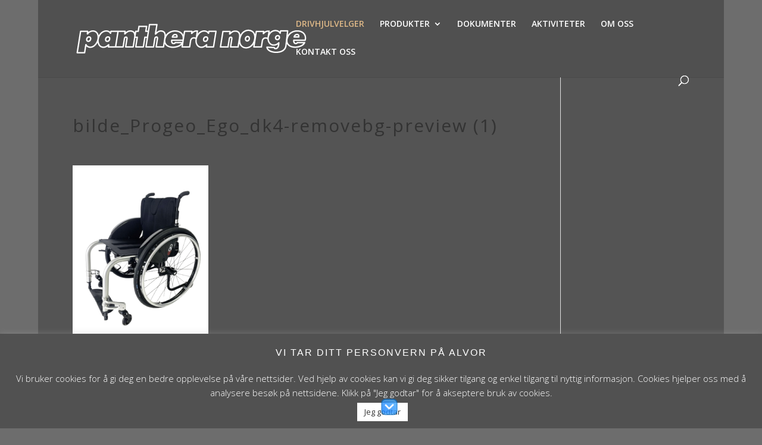

--- FILE ---
content_type: text/css
request_url: https://www.panthera.no/wp-content/plugins/vtrak-calculator/css/vtrak-calculator.css?ver=6.6.4
body_size: 1226
content:

/******************************
Grid Layout
******************************/


*,*:after,*:before{box-sizing: border-box;}

/******************************
Grid Layout
******************************/
.inner
{
	margin: auto;
	max-width: 1280px;
	position: relative;
	width: 96%;
}
	.inner:after
	{
		content: "";
		clear: both;
		display: table;
	}
.vtrak-calculator-container
{
	margin: auto;
	max-width: 1280px;
	position: relative;
	width: 96%;
}
	.vtrak-vtrak-calculator-container:after
	{
		content: "";
		clear: both;
		display: table;
	}

.vtrak-row
{
	float: left;
	margin-bottom: 1em;
	width: 100%;
}

.vtrak-twelvecol	{	width: 100%;	}
.vtrak-elevencol	{	width: 91.66%;	}
.vtrak-tencol		{	width: 83.33%;	}
.vtrak-ninecol	{	width: 75%;		}
.vtrak-eightcol	{	width: 66.66%;	}
.vtrak-sevencol	{	width: 58.33%;	}
.vtrak-sixcol		{	width: 50%;		}
.vtrak-fivecol	{	width: 41.66%;	}
.vtrak-fourcol	{	width: 33.33%;	}
.vtrak-threecol	{	width: 25%;		}
.vtrak-twocol		{	width: 16.66%;	}
.vtrak-onecol		{	width: 8.33%;	}
.vtrak-halfcol	{	width: 4.166%;	}

	.vtrak-col
	{
		float: left;
		margin: 1%;
	}
	
		.vtrak-col.vtrak-twelvecol	{	width: 98%;		}
		.vtrak-col.vtrak-elevencol	{	width: 89.66%;	}
		.vtrak-col.vtrak-tencol		{	width: 81.33%;	}
		.vtrak-col.vtrak-ninecol	{	width: 73%;		}
		.vtrak-col.vtrak-eightcol	{	width: 64.66%;	}
		.vtrak-col.vtrak-sevencol	{	width: 56.33%;	}
		.vtrak-col.vtrak-sixcol		{	width: 48%;		}
		.vtrak-col.vtrak-fivecol	{	width: 39.66%;	}
		.vtrak-col.vtrak-fourcol	{	width: 31.33%;	}
		.vtrak-col.vtrak-threecol	{	width: 23%;		}
		.vtrak-col.vtrak-twocol		{	width: 14.66%;	}
		.vtrak-col.vtrak-onecol		{	width: 6.33%;	}
		.vtrak-col.vtrak-halfcol	{	width: 2.166%;	}
	
	.vtrak-col-wrap
	{
		float: left;
		margin: 0 -1%;
	}
		.vtrak-col-wrap.vtrak-twelvecol	{	width: 102%;	}
		.vtrak-col-wrap.vtrak-tencol	{	width: 85.33%;	}
		.vtrak-col-wrap.vtrak-ninecol	{	width: 77%;		}
		.vtrak-col-wrap.vtrak-eightcol	{	width: 68.66%;	}
		.vtrak-col-wrap.vtrak-sevencol	{	width: 60.33%;	}
		.vtrak-col-wrap.vtrak-sixcol	{	width: 52%;		}
	
.vtrak-center			{	margin: auto; overflow: hidden;	}
.vtrak-left			{	float: left !important;			}
.vtrak-right			{	float: right !important;		}
.vtrak-clear			{	clear: both;					}
.vtrak-clear-left		{	clear: left;					}
.vtrak-clear-right	{	clear: right;					}
.vtrak-text-left		{	text-align: left;				}
.vtrak-text-right		{	text-align: right;				}
.vtrak-text-center	{	text-align: center;				}

.vtrak-headway		{	margin-top: 1em;				}

.vtrak-nodesktop,
.vtrak-belowtab,
.vtrak-hide			{	display: none;					}



.vtrak-table
{
	border-collapse: collapse;
	border-spacing: 0;
	padding: 5px;
	width: 100%;
}
	.vtrak-table th,
	.vtrak-table td
	{
	    padding: 2px 5px!important;
	    border: 1px solid #999;
	}


/**************************
Up to Tablet *************/
@media ( max-width : 768px )
{
	.vtrak-inner				{	width: 95%;	}

	.vtrak-tab-twelvecol	{	width: 100%;	}
	.vtrak-tab-sixcol			{	width: 50%;		}
	.vtrak-tab-fourcol		{	width: 33.33%;}
	.vtrak-tab-threecol		{	width: 25%;		}

		.vtrak-col.vtrak-tab-twelvecol	{	width: 98%;	}
		.vtrak-col.vtrak-tab-sixcol		{	width: 48%;	}
		.vtrak-col.vtrak-tab-fourcol	{	width: 31.33%;	}
		.vtrak-col.vtrak-tab-threecol	{	width: 23%;	}

	.vtrak-notab				{ display: none !important;	}
	
	.vtrak-nodesktop			{ display: block;			}
}

/**************************
Up to Landscape Phone ****/
@media ( max-width : 580px )
{
	.vtrak-land-twelvecol	{	width: 100%; margin-bottom: 10px;}
	.vtrak-land-sixcol			{	width: 50%;		}
	.vtrak-land-fourcol		{	width: 33.33%;}
	.vtrak-land-threecol		{	width: 25%;		}

		.vtrak-col.vtrak-land-twelvecol	{	width: 98%;	 margin-bottom: 10px;}
		.vtrak-col.vtrak-land-sixcol		{	width: 48%;	}
		.vtrak-col.vtrak-land-fourcol	{	width: 31.33%;	}
		.vtrak-col.vtrak-land-threecol	{	width: 23%;	}
		
	.vtrak-noland				{	display: none !important;	}

	.vtrak-belowtab			{ display: block;			}
	
	.vtrak-mob-text-center { text-align: center; }
	
}

/**************************
Up to Portrait Phone *****/
@media ( max-width : 360px )
{
	.vtrak-inner				{	width: 92%;	}
	
	.vtrak-mob-twelvecol	{	width: 100%; margin-bottom: 10px;}
	.vtrak-mob-sixcol			{	width: 50%;		}
	.vtrak-mob-fourcol		{	width: 33.33%;}
	.vtrak-mob-threecol		{	width: 25%;		}

		.vtrak-col.vtrak-mob-twelvecol	{	width: 98%;	 margin-bottom: 10px;}
		.vtrak-col.vtrak-mob-sixcol		{	width: 48%;	}
		.vtrak-col.vtrak-mob-fourcol	{	width: 31.33%;	}
		.vtrak-col.vtrak-mob-threecol	{	width: 23%;	}
		
	.vtrak-nomob				{	display: none !important;	}
  
}

/******************************
HTML
******************************/

hr
{
	display: block;
	background: #999999;
	height: 1px;
	border: 0;
	width: 100%;
	margin: 1em 0;
}

img.vtrak-image_right
{
	margin-right: 8px;
	margin-bottom: 8px;
	float: left;
}

img.vtrak-image_right
{
	margin-left: 8px;
	margin-bottom: 8px;
	float: right;
}
img.vtrak-full-width
{
	max-width: none;
	width: 100%;
}



/******************************
Messages
******************************/
.vtrak-message
{
	border-radius: 8px;
	display: block;
	margin-bottom: 1.5em;
	padding: 16px;
}
	.vtrak-message.info
	{
		background-color: #dfeff5;
		border-color: #9ebcce;
		color: #00529B;
	}
	.vtrak-message.success
	{
		background-color: #e8f5df;
		border-color: #9ece9e;
		color: #4F8A10;
	}
	.vtrak-message.warning
	{
		background-color: #f8fad5;
		border-color: #e5d35b;
		color: #9F6000;
	}
	.vtrak-message.error
	{
		background-color: #f5dfdf;
		border-color: #ce9e9e;
		color: #DD0000;
	}


.vtrak-calculator-form
{
	font-size: 0.8em;
}
.vtrak-calculator-title
{
	height: 40px;
}
.vtrak-calculator-field
{

}
	.vtrak-calculator-form label
	{
	    text-align: left;
	    margin-bottom: 20px;
	    display: inline-block;
	    font-weight: normal;
	}
		.vtrak-calculator-form label:hover
		{
		    cursor:pointer
		}
		.vtrak-calculator-form label input[type="radio"]
		{
		    display: inline-block;
		}
		.vtrak-kroppsfasong_overkroppen label input[type="radio"]
		{
		    margin-top: 50px;
		}
	
.vtrak-col1, .vtrak-col2
{
	width: 20%;
	font-weight: bold;
}
.vtrak-col3
{
	width: 60%;
	font-weight: bold;
}
.vtrak-notice
{
	color: red;
}







--- FILE ---
content_type: text/css
request_url: https://www.panthera.no/wp-content/plugins/iteket-basis/assets/css/front-end.css?ver=3.7.13.4
body_size: 2835
content:
/* Wp User flow Lost password, Login, Signup , Resset password*/

.admin_portal_wpUserFlow {
    width: 100%;
    max-width: 450px;
    margin-left: auto;
    margin-right: auto;
    margin-top: 10px;
    margin-bottom: 100px;
    transition: opacity 1s;
    -webkit-transition: opacity 1s;
}

.admin_portal_wpUserFlow .login-form-title {
    text-align: center;
    margin: 0 0 50px 0;
    padding: 0;
    width: 100%;
}

.admin_portal_wpUserFlow .login-form-msg {
    margin: 0 0 20px 0;
    padding: 0;
    width: 100%;
}

.admin_portal_wpUserFlow .login-form-vipps-enabled {
    text-align: center;
    margin: 0 0 20px 0;
    padding: 0;
    width: 100%;
}

.admin_portal_wpUserFlow .login-form-vipps-enabled .continue-with-vipps-wrapper {
    width: 100%;
}

.admin_portal_wpUserFlow .login-form-vipps-enabled .continue-with-vipps-wrapper.inline .vipps-button {
    width: 100%;
    height: 45px;
    line-height: 36px;
}

.admin_portal_wpUserFlow .login-form-content-bordered {
    border: 1px solid #c3c3c3;
    margin: 0;
    padding: 20px;
    width: 100%;
}

.admin_portal_wpUserFlow .login-form-content {
    margin: 0;
    padding: 0;
    width: 100%;
}

.admin_portal_wpUserFlow .form-row {
    margin: 0 0 20px 0;
    padding: 0;
    width: 100%;
    clear: both;
}

.admin_portal_wpUserFlow .form-row .hidden-label {
    display: none;
}

.admin_portal_wpUserFlow .form-row-flex-flat {
    display: flex;
    flex-direction: row;
    justify-content: space-between;
}

.admin_portal_wpUserFlow .login-after-submit {
    font-size: 13px;
    margin: 0;
    text-align: left;
}

.admin_portal_wpUserFlow .login-after-submit .link_to_signup {
    font-weight: 600;
}

.admin_portal_wpUserFlow p,
.admin_portal_wpUserFlow label {
    width: 100%;
}

.admin_portal_wpUserFlow .container_checkbox {
    padding-left: 28px;
}

.admin_portal_wpUserFlow #resetpassform p {
    float: none;
}

.admin_portal_wpUserFlow#register-form {
    margin-top: 30px;
}

.admin_portal_wpUserFlow#register-form form {
    position: relative;
}

.admin_portal_wpUserFlow .signup-confirmation-header {
    border-bottom: 1px solid;
    padding-bottom: 8px;
    padding-left: 30px;
    margin-bottom: 15px;
    font-size: 15px;
    font-weight: 600;
}

.admin_portal_wpUserFlow .signup-confirmation-icon {
    background: #1ba91b;
    border-radius: 50%;
    color: #fff;
    font-size: 12px;
    margin: 5px;
    margin-left: -30px;
    padding: 5px;
    position: absolute;
}

.admin_portal_wpUserFlow h2 {
    margin-bottom: 0px;
    padding-bottom: 14px;
    margin-top: 0px;
}

.admin_portal_wpUserFlow p,
.admin_portal_wpUserFlow p:not(.has-background):last-of-type {
    padding-bottom: 14px;
    margin: 0px;
}

.admin_portal_wpUserFlow h1 {
    background: #3399cc;
    padding: 20px 0;
    font-size: 140%;
    font-weight: 300;
    text-align: center;
    color: #fff;
}

.admin_portal_wpUserFlow input[type="email"],
.admin_portal_wpUserFlow input[type="text"],
.admin_portal_wpUserFlow input[type="password"] {
    box-sizing: border-box;
    width: 100%;
    background: #fff;
    border: 1px solid #e3e3e3;
    padding: 15px;
    color: #555;
    font-size: 15px;
    color: #555;
    font-weight: normal;
    line-height: 20px;
    height: 50px;
}

.admin_portal_wpUserFlow .under-label {
    font-size: 11px;
}

.admin_portal_wpUserFlow .small-label {
    font-size: 12px;
    padding-bottom: 0;
}

p.form-row label {
    font-weight: 600;
}

.form-row.icon-addon input[type="text"],
.form-row.icon-addon input[type="password"] {
    width: calc(100% - 50px);
}

.form-row.icon-addon label.error {
    width: calc(100% - 50px);
    float: left;
}

span.dialing_code_warp {
    position: absolute;
    bottom: 52px;
    left: 10px;
}

span.dialing_code_warp.label_hidden {
    top: 13px;
}

select.dialing_code {
    border: none;
}


.admin_portal_wpUserFlow input[type="submit"],
.admin_portal_wpUserFlow input[type="button"],
.admin_portal_wpUserFlow button[type="submit"],
.admin_portal_wpUserFlow button[type="button"] {
    width: 100%;
    background: #3399cc;
    border: 0;
    padding: 4%;
    font-family: 'Open Sans', sans-serif;
    font-size: 100%;
    color: #fff;
    cursor: pointer;
    transition: background .3s;
    -webkit-transition: background .3s;
}

button:hover:disabled {
    cursor: not-allowed !important;
}

.admin_portal_wpUserFlow input[type="submit"]:hover,
.admin_portal_wpUserFlow input[type="button"]:hover {
    background: #2288bb;
}

.admin_portal_wpUserFlow input.error {
    border-bottom: 2px solid red !important;
}

.icon-addon .add-on {
    background-color: #0aa699;
    color: #ffffff;
    position: absolute;
    text-shadow: none;
    height: 50px;
    min-width: 50px;
    padding-right: 13px;
    padding-left: 13px;
    padding-top: 12px;
}

.icon-addon .add-on [class^="linearicons-"] {
    font-size: 24px;
}

.add-on .arrow {
    position: absolute;
    left: -10px;
    z-index: 100;
    border-top: 10px solid transparent;
    border-bottom: 10px solid transparent;
    border-right: 10px solid #0aa699;
    top: 16px;
}

.profilepress-reset-status {
    width: 400px;
    text-align: center;
    background-color: #e74c3c;
    color: #ffffff;
    border: medium none;
    border-radius: 4px;
    font-size: 17px;
    font-weight: normal;
    line-height: 1.4;
    padding: 8px 5px;
    margin: auto;
}

.memo-reset-success {
    width: 400px;
    text-align: center;
    background-color: #2ecc71;
    color: #ffffff;
    border: medium none;
    border-radius: 4px;
    font-size: 17px;
    font-weight: normal;
    line-height: 1.4;
    padding: 8px 5px;
    margin: auto;
}

.admin_portal_wpUserFlow .sc-container {
    background: #f0f0f0;
    padding: 6% 4%;
}

p.message-success-info {
    background: #77bf69;
    color: #fff;
    padding: 8px 12px !important;
    margin-bottom: 10px !important;
    line-height: 20px;
}

p.message-error-info {
    background: #c32222;
    color: #fff;
    padding: 8px 12px !important;
    margin-bottom: 10px !important;
    line-height: 20px;
}

.wait-s45 {
    background: #ffffffb0;
    position: absolute;
    top: 0;
    left: 0;
    right: 0;
    bottom: 0;
    text-align: center;
    padding-top: 46%;
    display: none;
    z-index: 1;
}

.wait-s45 img {
    vertical-align: middle;
    text-align: center;
}


/* The CSS Radio button */

.container_radiobtn {
    display: block;
    position: relative;
    padding-left: 25px;
    margin-bottom: 12px;
    cursor: pointer;
    -webkit-user-select: none;
    -moz-user-select: none;
    -ms-user-select: none;
    user-select: none;
    float: left;
    margin-right: 10px;
    font-weight: normal;
}


/* Hide the browser's default radio button */

.container_radiobtn input {
    position: absolute;
    opacity: 0;
    cursor: pointer;
}


/* Create a custom radio button */

.container_radiobtn .checkmark {
    position: absolute;
    top: 0;
    left: 0;
    height: 22px;
    width: 22px;
    background-color: #eee;
    border-radius: 50%;
}


/* On mouse-over, add a grey background color */

.container_radiobtn:hover input~.checkmark {
    background-color: #ccc;
}


/* When the radio button is checked, add a blue background */

.container_radiobtn input:checked~.checkmark {
    background-color: #2196F3;
}


/* Create the indicator (the dot/circle - hidden when not checked) */

.container_radiobtn .checkmark:after {
    content: "";
    position: absolute;
    display: none;
}


/* Show the indicator (dot/circle) when checked */

.container_radiobtn input:checked~.checkmark:after {
    display: block;
}


/* Style the indicator (dot/circle) */

.container_radiobtn .checkmark:after {
    top: 7px;
    left: 7px;
    width: 8px;
    height: 8px;
    border-radius: 50%;
    background: white;
}


/* The CSS checkbox ***********************************************************************************/

.container_checkbox {
    display: block;
    position: relative;
    padding-left: 35px;
    margin-bottom: 12px;
    cursor: pointer;
    -webkit-user-select: none;
    -moz-user-select: none;
    -ms-user-select: none;
    user-select: none;
    font-weight: normal;
}


/* Hide the browser's default checkbox */

.container_checkbox input {
    position: absolute;
    opacity: 0;
    cursor: pointer;
    height: 0;
    width: 0;
}


/* Create a custom checkbox */

.container_checkbox .checkmark {
    position: absolute;
    top: 0;
    left: 0;
    height: 22px;
    width: 22px;
    background-color: #fff;
    border: 1px solid #c5c5c5;
}


/* On mouse-over, add a grey background color */

.container_checkbox:hover input~.checkmark {
    background-color: #ccc;
}


/* When the checkbox is checked, add a blue background */

.container_checkbox input:checked~.checkmark {
    background-color: #4da97b;
    border: 1px solid #4da97b;
}


/* Create the checkmark/indicator (hidden when not checked) */

.container_checkbox .checkmark:after {
    content: "";
    position: absolute;
    display: none;
}


/* Show the checkmark when checked */

.container_checkbox input:checked~.checkmark:after {
    display: block;
}


/* Style the checkmark/indicator */

.container_checkbox .checkmark:after {
    left: 7px;
    top: 2px;
    width: 5px;
    height: 10px;
    border: solid white;
    border-width: 0 2px 2px 0;
    -webkit-transform: rotate(45deg);
    -ms-transform: rotate(45deg);
    transform: rotate(45deg);
}

.container_checkbox.horizontal {
    float: left;
    width: auto;
    margin: 0 10px 0 0;
    padding: 0 0 0 27px;
}


/* portal Login menu */

.admin-portal-fw-menu-warp {
    float: right;
    margin-left: 30px;
}

.menu-fr-apfs {
    padding-bottom: 33px;
}

.default-hidden {
    display: none;
}

label.error {
    color: red;
    font-weight: 600;
}


/*Hide login 2-FA form */

#kamyLoginForm fieldset:not(:first-of-type) {
    display: none;
}


/*******************************/


/*buttons*/

#kamySignupForm .action-button,
#kamyLoginForm .action-button {
    width: 100px;
    background: #27AE60;
    font-weight: bold;
    color: white;
    border: 0 none;
    border-radius: 1px;
    cursor: pointer;
    padding: 10px 5px;
    margin: 15px 15px 0 0px;
}

#kamySignupForm .previouspage-button,
#kamyLoginForm .previouspage-button {
    float: left;
    width: 100%;
    clear: both;
}


/*headings*/

.fs-title {
    font-size: 15px;
    text-transform: uppercase;
    color: #2C3E50;
    margin-bottom: 10px;
}

.fs-subtitle {
    font-weight: normal;
    font-size: 14px;
    color: #666;
    margin-bottom: 14px;
    padding: 0;
}

input:focus,
button:focus {
    outline: 0;
}

.hide {
    display: none !important;
}

.align-left {
    text-align: left;
}

.align-right {
    text-align: right;
}

.p-0 {
    padding: 0px !important;
}

.m-t-15 {
    margin-top: 15px !important;
}

.m-b-15 {
    margin-bottom: 15px !important;
}


/* CSS Modal box style */


/* The Modal (background) */

.kms-modal-icf-popup {
    display: none;
    /* Hidden by default */
    position: fixed;
    /* Stay in place */
    z-index: 999999;
    /* Sit on top */
    padding-top: 60px;
    /* Location of the box */
    padding-bottom: 35px;
    left: 0;
    top: 0;
    width: 100%;
    /* Full width */
    height: 100%;
    /* Full height */
    overflow: auto;
    /* Enable scroll if needed */
    background-color: rgb(0, 0, 0);
    /* Fallback color */
    background-color: rgba(0, 0, 0, 0.4);
    /* Black w/ opacity */
}


/* Modal Content */

.kms-modal-icf-popup-content {
    position: relative;
    background-color: #75d1a3;
    margin: auto;
    padding: 0;
    width: 50%;
    box-shadow: 0 4px 8px 0 rgba(0, 0, 0, 0.2), 0 6px 20px 0 rgba(0, 0, 0, 0.19);
    -webkit-animation-name: animatetop;
    -webkit-animation-duration: 0.4s;
    animation-name: animatetop;
    animation-duration: 0.4s
}

.kms-modal-icf-popup-content.miniv {
    width: 50%;
}


/* Add Animation */

@-webkit-keyframes animatetop {
    from {
        top: -300px;
        opacity: 0
    }

    to {
        top: 0;
        opacity: 1
    }
}

@keyframes animatetop {
    from {
        top: -300px;
        opacity: 0
    }

    to {
        top: 0;
        opacity: 1
    }
}


/* The Close Button */

.kms-pu-close,
.kms-pu-close-nr,
.kms-pu-close-icf {
    float: right;
    font-size: 36px;
    font-weight: bold;
    cursor: pointer;
    margin: 10px 15px 0;
}

.kms-modal-icf-popup-body {
    margin-top: 15px;
    padding-top: 30px;
}

@media only screen and (max-width: 1060px) {
    .kms-modal-icf-popup-content {
        width: 70%;
    }
}

@media only screen and (max-width: 860px) {
    .kms-modal-icf-popup-content {
        width: 90%;
    }
}

.stl8651.kms-modal-icf-popup {
    background-color: rgb(255 255 255 / 33%);
}

.stl8651.kms-modal-icf-popup .kms-modal-icf-popup-content {
    background-color: #000000;
    padding: 20px 50px;
}

/*###### new css login register forgat password ####*/
.admin_portal_wpUserFlow .form-row.icon-addon input[type="text"],
.form-row.icon-addon input[type="password"] {
    width: 100%;
}

.admin_portal_wpUserFlow .icon-addon .add-on {
    display: none;
}

.admin_portal_wpUserFlow .form-row.phone-addon input[type="text"] {
    padding-left: 80px;
}

/*###### new css login register forgat password end####*/

/* Top promo banner css */
.top-banner{
    
}
/* END Top promo banner css */

/** tel field with country code wrapper */

.i-phone-sms-wrapper {
    position: relative;
    width: 100%;
}

.i-phone-sms-wrapper .i-phone-sms {
    box-sizing: border-box;
    background: #fff;
    border: 1px solid #e3e3e3;
    padding: 15px;
    font-size: 15px;
    color: #555;
    font-weight: normal;
    line-height: 20px;
    height: 50px;
    width: 100%;
}

.i-phone-sms-wrapper .i-phone-sms-country-wrapper {
    position: absolute;
    left: 10px;
    top: 43px;
}

.i-phone-sms-wrapper .i-phone-sms-country {
    border: 0;
}

.container_radiobtn,
.container_checkbox {
    width: 100%;
}

--- FILE ---
content_type: text/css
request_url: https://www.panthera.no/wp-content/themes/Divi-child/style.css?ver=4.23.1
body_size: 695
content:
/*
Theme Name: Divi Child
Theme URI: http://www.elegantthemes.com/gallery/divi/
Template: Divi
Author: Elegant Themes
Author URI: http://www.elegantthemes.com
Description: Smart. Flexible. Beautiful. Divi is the most powerful theme in our collection.
Tags: responsive-layout,one-column,two-columns,three-columns,four-columns,left-sidebar,right-sidebar,custom-background,custom-colors,featured-images,full-width-template,post-formats,rtl-language-support,theme-options,threaded-comments,translation-ready
Version: 3.0.21.1480606784
Updated: 2016-12-01 15:39:44

*/

#menu-item-5956 .menu-news{
	/*float: left;
    margin-right: 10px;*/
}

#top-menu >#menu-item-5956 > a{
color:#DEB887 !important;
}

/*-------------"Barnabas: set color to author name and category ---------*/
.author.vcard > a{
color: #fff !important;
}
.post-meta > a{
color: #fff !important;
}

/*-------------"Barnabas: background color for post---------*/
#main-content{   
 background-color: rgba(81,81,81,0.86);

}

.page-id-55 #breadcrumbs{
display: none;
}

/*-------------"Barnabas: footer widget-område 1---------*/
.textwidget{text-align: center;}

@media only screen and (min-width: 650px){
	#footer-widgets{
		text-align: center;
		padding-left: 34% !important;
	}
}

/*-------------"Barnabas: footer -bunn linje: midtstiller den---------*/
#footer-bottom{
padding-left: 18%;
}
@media only screen and (max-width: 2200px) {
   #footer-bottom{
    padding-left: 3%;
   }
}

@media only screen and (min-width: 1000px) {
   #footer-bottom{
    padding-left: 0%;
   }
}

/*-------------"Barnabas: breadcrumb----------*/
#breadcrumbs{
    background-color: rgba(81,81,81,0.86);
    padding-top: 1%;
   padding-left: 1%;
}

/*-------------"Barnabas: Color to h1 til h7 og p til p3----------*/
h2 { font-family: Arial; font-size: 20px !important; color: #DEB887 !important; font-weight: normal; letter-spacing: 3px; }
h5{ font-family: Arial; font-size: 16px; color: #FFFFFF;
}

/*-------------"Barnabas: transparent layout------------*/
#page-container{ 
box-shadow:  0 0 10px 0 rgba(17, 17, 17, 0) !important;
}


.et_pb_section{
background-color:rgba(81, 81, 81, 0) !important;
}
.et_pb_section.et_pb_section_1.et_section_specialty{
background-color:rgba(81, 81, 81, 0); 
}


